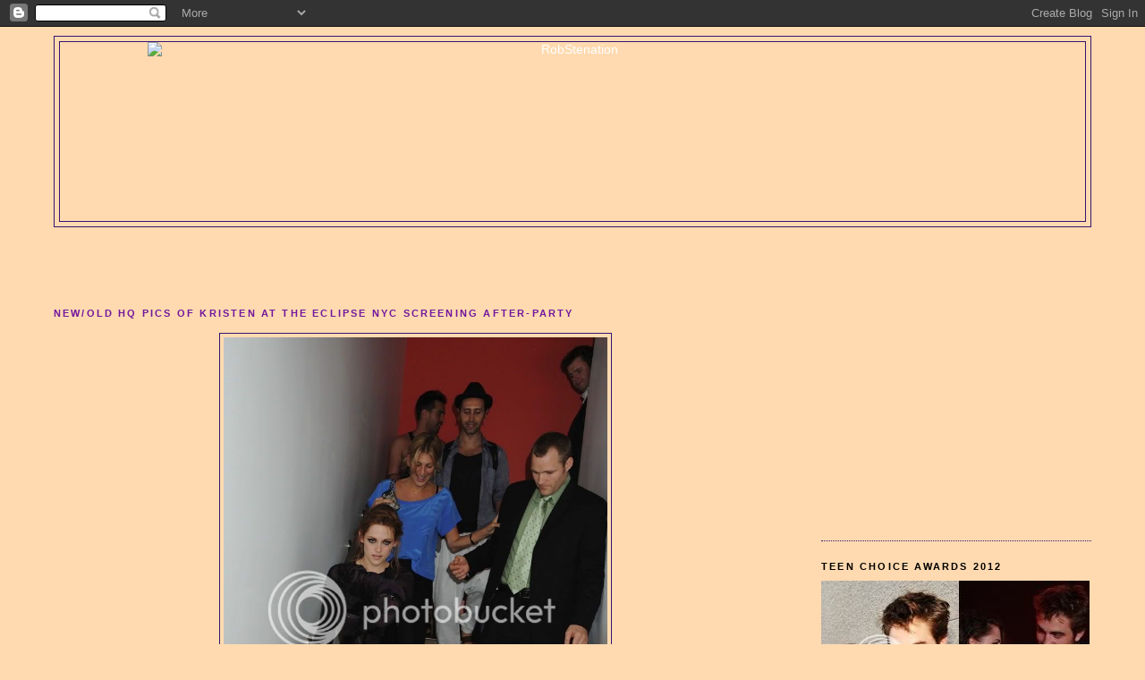

--- FILE ---
content_type: text/html; charset=UTF-8
request_url: https://robstenation.blogspot.com/2011/08/newold-hq-pics-of-kristen-at-eclipse.html
body_size: 16974
content:
<!DOCTYPE html>
<html dir='ltr' xmlns='http://www.w3.org/1999/xhtml' xmlns:b='http://www.google.com/2005/gml/b' xmlns:data='http://www.google.com/2005/gml/data' xmlns:expr='http://www.google.com/2005/gml/expr'>
<head>
<link href='https://www.blogger.com/static/v1/widgets/2944754296-widget_css_bundle.css' rel='stylesheet' type='text/css'/>
<meta content='text/html; charset=UTF-8' http-equiv='Content-Type'/>
<meta content='blogger' name='generator'/>
<link href='https://robstenation.blogspot.com/favicon.ico' rel='icon' type='image/x-icon'/>
<link href='http://robstenation.blogspot.com/2011/08/newold-hq-pics-of-kristen-at-eclipse.html' rel='canonical'/>
<link rel="alternate" type="application/atom+xml" title="RobStenation - Atom" href="https://robstenation.blogspot.com/feeds/posts/default" />
<link rel="alternate" type="application/rss+xml" title="RobStenation - RSS" href="https://robstenation.blogspot.com/feeds/posts/default?alt=rss" />
<link rel="service.post" type="application/atom+xml" title="RobStenation - Atom" href="https://www.blogger.com/feeds/4223871675385270238/posts/default" />

<link rel="alternate" type="application/atom+xml" title="RobStenation - Atom" href="https://robstenation.blogspot.com/feeds/386009380615789890/comments/default" />
<!--Can't find substitution for tag [blog.ieCssRetrofitLinks]-->
<link href='http://i892.photobucket.com/albums/ac124/robstenation/August%202011/eclipsenyc-1.jpg' rel='image_src'/>
<meta content='http://robstenation.blogspot.com/2011/08/newold-hq-pics-of-kristen-at-eclipse.html' property='og:url'/>
<meta content='New/Old HQ Pics of Kristen at the Eclipse NYC Screening After-Party' property='og:title'/>
<meta content='Team KStew.  Lots of shots from this angle but I think these are new.  via  kstewartfans     ' property='og:description'/>
<meta content='https://lh3.googleusercontent.com/blogger_img_proxy/AEn0k_ss56afQSsOuroZhgYb3wjXDOY45kv5WAet7igGP4LHHwqFV5e5go2wna88MgL0A_0jFGSbRgTeuxMR6R8pBmVcMUH3AKn36OR-ZOfhKTBUyCiRwZmMbd1XePSyltmvB__ixVd6gjNhVjigBGkbPO_H7NV62SDNxQ=w1200-h630-p-k-no-nu' property='og:image'/>
<title>RobStenation: New/Old HQ Pics of Kristen at the Eclipse NYC Screening After-Party</title>
<style id='page-skin-1' type='text/css'><!--
/*
-----------------------------------------------
Blogger Template Style
Name:     Minima Stretch
Date:     26 Feb 2004
----------------------------------------------- */
/* Variable definitions
====================
<Variable name="bgcolor" description="Page Background Color"
type="color" default="#fff">
<Variable name="textcolor" description="Text Color"
type="color" default="#333">
<Variable name="linkcolor" description="Link Color"
type="color" default="#58a">
<Variable name="pagetitlecolor" description="Blog Title Color"
type="color" default="#666">
<Variable name="descriptioncolor" description="Blog Description Color"
type="color" default="#999">
<Variable name="titlecolor" description="Post Title Color"
type="color" default="#c60">
<Variable name="bordercolor" description="Border Color"
type="color" default="#ccc">
<Variable name="sidebarcolor" description="Sidebar Title Color"
type="color" default="#999">
<Variable name="sidebartextcolor" description="Sidebar Text Color"
type="color" default="#666">
<Variable name="visitedlinkcolor" description="Visited Link Color"
type="color" default="#999">
<Variable name="bodyfont" description="Text Font"
type="font" default="normal normal 100% Georgia, Serif">
<Variable name="headerfont" description="Sidebar Title Font"
type="font"
default="normal normal 78% 'Trebuchet MS',Trebuchet,Arial,Verdana,Sans-serif">
<Variable name="pagetitlefont" description="Blog Title Font"
type="font"
default="normal normal 200% Georgia, Serif">
<Variable name="descriptionfont" description="Blog Description Font"
type="font"
default="normal normal 78% 'Trebuchet MS', Trebuchet, Arial, Verdana, Sans-serif">
<Variable name="postfooterfont" description="Post Footer Font"
type="font"
default="normal normal 78% 'Trebuchet MS', Trebuchet, Arial, Verdana, Sans-serif">
<Variable name="startSide" description="Start side in blog language"
type="automatic" default="left">
<Variable name="endSide" description="End side in blog language"
type="automatic" default="right">
*/
/* Use this with templates/template-twocol.html */
body {
background:#ffdab0;
margin:0;
color:#000000;
font:x-small Georgia Serif;
font-size/* */:/**/small;
font-size: /**/small;
text-align: center;
}
a:link {
color:#72179D;
text-decoration:none;
}
a:visited {
color:#003366;
text-decoration:none;
}
a:hover {
color:#341473;
text-decoration:underline;
}
a img {
border-width:0;
}
/* Header
-----------------------------------------------
*/
#header-wrapper {
margin:0 2% 10px;
border:1px solid #341473;
}
#header {
margin: 5px;
border: 1px solid #341473;
text-align: center;
color:#ffffff;
}
#header-inner {
background-position: center;
margin-left: auto;
margin-right: auto;
}
#header h1 {
margin:5px 5px 0;
padding:15px 20px .25em;
line-height:1.2em;
text-transform:uppercase;
letter-spacing:.2em;
font: normal bold 293% Trebuchet, Trebuchet MS, Arial, sans-serif;
}
#header a {
color:#ffffff;
text-decoration:none;
}
#header a:hover {
color:#ffffff;
}
#header .description {
margin:0 5px 5px;
padding:0 20px 15px;
text-transform:uppercase;
letter-spacing:.2em;
line-height: 1.4em;
font: normal normal 78% Arial, sans-serif;
color: #ffffff;
}
#header img {
margin-left: auto;
margin-right: auto;
}
/* Outer-Wrapper
----------------------------------------------- */
#outer-wrapper {
margin:0 2%;
padding:10px;
text-align:left;
font: normal normal 108% Arial, sans-serif;
}
#main-wrapper {
margin-left: 2%;
width: 67%;
float: left;
display: inline;       /* fix for doubling margin in IE */
word-wrap: break-word; /* fix for long text breaking sidebar float in IE */
overflow: hidden;      /* fix for long non-text content breaking IE sidebar float */
}
#sidebar-wrapper {
margin-right: 2%;
width: 25%;
float: right;
display: inline;       /* fix for doubling margin in IE */
word-wrap: break-word; /* fix for long text breaking sidebar float in IE */
overflow: hidden;      /* fix for long non-text content breaking IE sidebar float */
}
/* Headings
----------------------------------------------- */
h2 {
margin:1.5em 0 .75em;
font:normal bold 78% Arial, sans-serif;
line-height: 1.4em;
text-transform:uppercase;
letter-spacing:.2em;
color:#000000;
}
/* Posts
-----------------------------------------------
*/
h2.date-header {
margin:1.5em 0 .5em;
}
.post {
margin:.5em 0 1.5em;
border-bottom:1px dotted #341473;
padding-bottom:1.5em;
}
.post h3 {
margin:.25em 0 0;
padding:0 0 4px;
font-size:140%;
font-weight:normal;
line-height:1.4em;
color:#341473;
}
.post h3 a, .post h3 a:visited, .post h3 strong {
display:block;
text-decoration:none;
color:#341473;
font-weight:normal;
}
.post h3 strong, .post h3 a:hover {
color:#000000;
}
.post-body {
margin:0 0 .75em;
line-height:1.6em;
}
.post-body blockquote {
line-height:1.3em;
}
.post-footer {
margin: .75em 0;
color:#000000;
text-transform:uppercase;
letter-spacing:.1em;
font: normal normal 78% 'Trebuchet MS', Trebuchet, Arial, Verdana, Sans-serif;
line-height: 1.4em;
}
.comment-link {
margin-left:.6em;
}
.post img {
padding:4px;
border:1px solid #341473;
}
.post blockquote {
margin:1em 20px;
}
.post blockquote p {
margin:.75em 0;
}
/* Comments
----------------------------------------------- */
#comments h4 {
margin:1em 0;
font-weight: bold;
line-height: 1.4em;
text-transform:uppercase;
letter-spacing:.2em;
color: #000000;
}
#comments-block {
margin:1em 0 1.5em;
line-height:1.6em;
}
#comments-block .comment-author {
margin:.5em 0;
}
#comments-block .comment-body {
margin:.25em 0 0;
}
#comments-block .comment-footer {
margin:-.25em 0 2em;
line-height: 1.4em;
text-transform:uppercase;
letter-spacing:.1em;
}
#comments-block .comment-body p {
margin:0 0 .75em;
}
.deleted-comment {
font-style:italic;
color:gray;
}
.feed-links {
clear: both;
line-height: 2.5em;
}
#blog-pager-newer-link {
float: left;
}
#blog-pager-older-link {
float: right;
}
#blog-pager {
text-align: center;
}
/* Sidebar Content
----------------------------------------------- */
.sidebar {
color: #000000;
line-height: 1.5em;
}
.sidebar ul {
list-style:none;
margin:0 0 0;
padding:0 0 0;
}
.sidebar li {
margin:0;
padding-top:0;
padding-right:0;
padding-bottom:.25em;
padding-left:15px;
text-indent:-15px;
line-height:1.5em;
}
.sidebar .widget, .main .widget {
border-bottom:1px dotted #341473;
margin:0 0 1.5em;
padding:0 0 1.5em;
}
.main .Blog {
border-bottom-width: 0;
}
/* Profile
----------------------------------------------- */
.profile-img {
float: left;
margin-top: 0;
margin-right: 5px;
margin-bottom: 5px;
margin-left: 0;
padding: 4px;
border: 1px solid #341473;
}
.profile-data {
margin:0;
text-transform:uppercase;
letter-spacing:.1em;
font: normal normal 78% 'Trebuchet MS', Trebuchet, Arial, Verdana, Sans-serif;
color: #000000;
font-weight: bold;
line-height: 1.6em;
}
.profile-datablock {
margin:.5em 0 .5em;
}
.profile-textblock {
margin: 0.5em 0;
line-height: 1.6em;
}
.profile-link {
font: normal normal 78% 'Trebuchet MS', Trebuchet, Arial, Verdana, Sans-serif;
text-transform: uppercase;
letter-spacing: .1em;
}
/* Footer
----------------------------------------------- */
#footer {
width:660px;
clear:both;
margin:0 auto;
padding-top:15px;
line-height: 1.6em;
text-transform:uppercase;
letter-spacing:.1em;
text-align: center;
}

--></style>
<link href='https://www.blogger.com/dyn-css/authorization.css?targetBlogID=4223871675385270238&amp;zx=9190f05d-43a1-4dde-b138-5cf08cd1559f' media='none' onload='if(media!=&#39;all&#39;)media=&#39;all&#39;' rel='stylesheet'/><noscript><link href='https://www.blogger.com/dyn-css/authorization.css?targetBlogID=4223871675385270238&amp;zx=9190f05d-43a1-4dde-b138-5cf08cd1559f' rel='stylesheet'/></noscript>
<meta name='google-adsense-platform-account' content='ca-host-pub-1556223355139109'/>
<meta name='google-adsense-platform-domain' content='blogspot.com'/>

<!-- data-ad-client=ca-pub-0666806418871615 -->

</head>
<body>
<div class='navbar section' id='navbar'><div class='widget Navbar' data-version='1' id='Navbar1'><script type="text/javascript">
    function setAttributeOnload(object, attribute, val) {
      if(window.addEventListener) {
        window.addEventListener('load',
          function(){ object[attribute] = val; }, false);
      } else {
        window.attachEvent('onload', function(){ object[attribute] = val; });
      }
    }
  </script>
<div id="navbar-iframe-container"></div>
<script type="text/javascript" src="https://apis.google.com/js/platform.js"></script>
<script type="text/javascript">
      gapi.load("gapi.iframes:gapi.iframes.style.bubble", function() {
        if (gapi.iframes && gapi.iframes.getContext) {
          gapi.iframes.getContext().openChild({
              url: 'https://www.blogger.com/navbar/4223871675385270238?po\x3d386009380615789890\x26origin\x3dhttps://robstenation.blogspot.com',
              where: document.getElementById("navbar-iframe-container"),
              id: "navbar-iframe"
          });
        }
      });
    </script><script type="text/javascript">
(function() {
var script = document.createElement('script');
script.type = 'text/javascript';
script.src = '//pagead2.googlesyndication.com/pagead/js/google_top_exp.js';
var head = document.getElementsByTagName('head')[0];
if (head) {
head.appendChild(script);
}})();
</script>
</div></div>
<div id='outer-wrapper'><div id='wrap2'>
<!-- skip links for text browsers -->
<span id='skiplinks' style='display:none;'>
<a href='#main'>skip to main </a> |
      <a href='#sidebar'>skip to sidebar</a>
</span>
<div id='header-wrapper'>
<div class='header section' id='header'><div class='widget Header' data-version='1' id='Header1'>
<div id='header-inner'>
<a href='https://robstenation.blogspot.com/' style='display: block'>
<img alt="RobStenation" height="200px; " id="Header1_headerimg" src="https://lh3.googleusercontent.com/blogger_img_proxy/AEn0k_vwhnpZUISVAtbwuzMEBVX8joUfZQGqK5wGKBZC5AjxkWHyKjkbTRgoNOWXJFae2YrYmYt0R_EVdLWKnPf4iEh9-Mvl=s0-d" style="display: block" width="950px; ">
</a>
</div>
</div></div>
</div>
<div id='content-wrapper'>
<div id='crosscol-wrapper' style='text-align:center'>
<div class='crosscol section' id='crosscol'><div class='widget HTML' data-version='1' id='HTML2'>
<div class='widget-content'>
<script async src="//pagead2.googlesyndication.com/pagead/js/adsbygoogle.js"></script>
<!-- Thosebrits Banner -->
<ins class="adsbygoogle"
     style="display:inline-block;width:468px;height:60px"
     data-ad-client="ca-pub-3671615779649107"
     data-ad-slot="5343696307"></ins>
<script>
(adsbygoogle = window.adsbygoogle || []).push({});
</script>
</div>
<div class='clear'></div>
</div></div>
</div>
<div id='main-wrapper'>
<div class='main section' id='main'><div class='widget Blog' data-version='1' id='Blog1'>
<div class='blog-posts hfeed'>
<div class='post hentry uncustomized-post-template'>
<a name='386009380615789890'></a>
<h2 class='title'>
<a href='https://robstenation.blogspot.com/2011/08/newold-hq-pics-of-kristen-at-eclipse.html'>New/Old HQ Pics of Kristen at the Eclipse NYC Screening After-Party</a>
</h2>
<div class='post-header-line-1'></div>
<div class='post-body entry-content'>
<p><div style="text-align: center;"><a href="http://s892.photobucket.com/albums/ac124/robstenation/August%202011/?action=view&amp;current=eclipsenyc-1.jpg" target="_blank"><img alt="Photobucket" border="0" height="640" src="https://lh3.googleusercontent.com/blogger_img_proxy/AEn0k_ss56afQSsOuroZhgYb3wjXDOY45kv5WAet7igGP4LHHwqFV5e5go2wna88MgL0A_0jFGSbRgTeuxMR6R8pBmVcMUH3AKn36OR-ZOfhKTBUyCiRwZmMbd1XePSyltmvB__ixVd6gjNhVjigBGkbPO_H7NV62SDNxQ=s0-d" width="429"></a></div><div style="text-align: center;">Team KStew.<br />
Lots of shots from this angle but I think these are new.&nbsp;</div><div style="text-align: center;">via&nbsp;<a href="http://kstewartfans.livejournal.com/2733980.html#cutid1">kstewartfans</a></div><div style="text-align: center;"><br />
</div><div style="text-align: center;"><a href="http://www.imagebam.com/image/ed3414145814011" target="_blank"><img alt="imagebam.com" src="https://lh3.googleusercontent.com/blogger_img_proxy/AEn0k_sOMcYYrg8iD0gt2gNHJbo2H8aRE1bdOxAHLQTCqNMG8syiUIV4hZyTHN65ZO3BBCQVA0krBXgzXwFchmY34Nt61g3l2n3iJsf46iARTVyaSuPkOl8hRnWXoF5mrcM=s0-d"></a> <a href="http://www.imagebam.com/image/48e56d145814016" target="_blank"><img alt="imagebam.com" src="https://lh3.googleusercontent.com/blogger_img_proxy/AEn0k_sVBjK8ZWz1x-Tw_IKc-xRs7oxxPsXzwH66ieTqECv8qTP4fEeKvGOjm11Gv0uOVkJZQCV9Q076gtlfjlsYlLyDkS-QHw75tYGGoB0MW_8cIv75jZQwBVoyqhfO16s=s0-d"></a> </div><br />
</p>
<div style='clear: both;'></div>
</div>
<div class='meta'>
<div class='post-footer-line post-footer-line-1'>
<span class='post-author vcard'>
Posted by
<span class='fn'>RobStenation</span>
</span>
<span class='post-timestamp'>
at
<a class='timestamp-link' href='https://robstenation.blogspot.com/2011/08/newold-hq-pics-of-kristen-at-eclipse.html' rel='bookmark' title='permanent link'><abbr class='published' title='2011-08-19T21:21:00-04:00'>9:21&#8239;PM</abbr></a>
</span>
<span class='post-comment-link'>
</span>
<span class='post-backlinks post-comment-link'>
</span>
<span class='post-icons'>
<span class='item-action'>
<a href='https://www.blogger.com/email-post/4223871675385270238/386009380615789890' title='Email Post'>
<img alt="" class="icon-action" src="//www.blogger.com/img/icon18_email.gif">
</a>
</span>
<span class='item-control blog-admin pid-335697690'>
<a href='https://www.blogger.com/post-edit.g?blogID=4223871675385270238&postID=386009380615789890&from=pencil' title='Edit Post'>
<img alt="" class="icon-action" src="//www.blogger.com/img/icon18_edit_allbkg.gif">
</a>
</span>
</span>
</div>
<div class='post-footer-line post-footer-line-2'>
<span class='post-labels'>
Labels:
<a href='https://robstenation.blogspot.com/search/label/eclipse%20premiere' rel='tag'>eclipse premiere</a>
</span>
</div>
<div class='post-footer-line post-footer-line-3'></div>
</div>
</div>
<div class='comments' id='comments'>
<a name='comments'></a>
<div id='backlinks-container'>
<div id='Blog1_backlinks-container'>
</div>
</div>
</div>
<!--Can't find substitution for tag [adEnd]-->
</div>
<div class='blog-pager' id='blog-pager'>
<span id='blog-pager-newer-link'>
<a class='blog-pager-newer-link' href='https://robstenation.blogspot.com/2011/08/rob-and-kristen-in-forbes-worlds.html' id='Blog1_blog-pager-newer-link' title='Newer Post'>Newer Post</a>
</span>
<span id='blog-pager-older-link'>
<a class='blog-pager-older-link' href='https://robstenation.blogspot.com/2011/08/daniel-radcliffe-talks-about-robs-fame.html' id='Blog1_blog-pager-older-link' title='Older Post'>Older Post</a>
</span>
<a class='home-link' href='https://robstenation.blogspot.com/'>Home</a>
</div>
<div class='clear'></div>
<div class='post-feeds'>
</div>
</div></div>
</div>
<div id='sidebar-wrapper'>
<div class='sidebar section' id='sidebar'><div class='widget HTML' data-version='1' id='HTML6'>
<div class='widget-content'>
<script async src="//pagead2.googlesyndication.com/pagead/js/adsbygoogle.js"></script>
<!-- Social 300 x 250 -->
<ins class="adsbygoogle"
     style="display:inline-block;width:300px;height:250px"
     data-ad-client="ca-pub-3671615779649107"
     data-ad-slot="5093127907"></ins>
<script>
(adsbygoogle = window.adsbygoogle || []).push({});
</script>
</div>
<div class='clear'></div>
</div><div class='widget Image' data-version='1' id='Image5'>
<h2>Teen Choice Awards 2012</h2>
<div class='widget-content'>
<a href='http://robstenation.blogspot.com/search/label/Teen%20Choice%20Awards%202012'>
<img alt='Teen Choice Awards 2012' height='204' id='Image5_img' src='https://lh3.googleusercontent.com/blogger_img_proxy/AEn0k_tyr77_gSiR7F3XkfnCTk94YcUjS427aggm0qU1cpSpFuVom82lqNifg1ljlPvSH85JV84tg6HLrxSK3KYa0W1aLbGjEGOoL3-VEYDcVVFcwCgNwI2RtOs9TF8tmnFcK4bDfQI7zECOWpHyzt1mWTHLUQWAJA=s0-d' width='300'/>
</a>
<br/>
<span class='caption'>July 22, 2012</span>
</div>
<div class='clear'></div>
</div><div class='widget HTML' data-version='1' id='HTML7'>
<div class='widget-content'>
<script async="" src="//pagead2.googlesyndication.com/pagead/js/adsbygoogle.js"></script><br /><!-- Adsense 300x250 --><br /><ins class="adsbygoogle" data-ad-client="ca-pub-3671615779649107" data-ad-slot="5342973939" style="display: inline-block; height: 250px; width: 300px;"></ins><br /><script>
(adsbygoogle = window.adsbygoogle || []).push({});
</script><br />
</div>
<div class='clear'></div>
</div><div class='widget Image' data-version='1' id='Image26'>
<h2>Rob and Kristen at ComicCon 2012</h2>
<div class='widget-content'>
<a href='http://robstenation.blogspot.com/search/label/ComicCon%202012'>
<img alt='Rob and Kristen at ComicCon 2012' height='365' id='Image26_img' src='https://lh3.googleusercontent.com/blogger_img_proxy/AEn0k_vgrVbT_YcuzaX4X0Hma-pCUVJ17wIMd7GCCwryEcVwrGcv5vn9w5tEUclWKv62GVfzGKK3D7TlI3NjSPi7eXTlSgXLbYOtmRRZQn7ATstgsMfOsNqPymtJwmINwwXIngjjZRAgrHmYfUNEcvgLnyGSx4IX=s0-d' width='287'/>
</a>
<br/>
<span class='caption'>July 12, 2012</span>
</div>
<div class='clear'></div>
</div><div class='widget BlogSearch' data-version='1' id='BlogSearch1'>
<h2 class='title'>Robstenation Search Box</h2>
<div class='widget-content'>
<div id='BlogSearch1_form'>
<form action='https://robstenation.blogspot.com/search' class='gsc-search-box' target='_top'>
<table cellpadding='0' cellspacing='0' class='gsc-search-box'>
<tbody>
<tr>
<td class='gsc-input'>
<input autocomplete='off' class='gsc-input' name='q' size='10' title='search' type='text' value=''/>
</td>
<td class='gsc-search-button'>
<input class='gsc-search-button' title='search' type='submit' value='Search'/>
</td>
</tr>
</tbody>
</table>
</form>
</div>
</div>
<div class='clear'></div>
</div><div class='widget HTML' data-version='1' id='HTML5'>
<div class='widget-content'>
<!-- nuffnang -->
<script type="text/javascript">
        nuffnang_bid = "cb5e8c8e1f81bdec663c3d0395377913";
        document.write( "<div id='nuffnang_ss'></div>" );
        (function() {	
                var nn = document.createElement('script'); nn.type = 'text/javascript';    
                nn.src = 'http://synad2.nuffnang.com.ph/ss.js';    
                var s = document.getElementsByTagName('script')[0]; s.parentNode.insertBefore(nn, s.nextSibling);
        })();
</script>
<!-- nuffnang-->
</div>
<div class='clear'></div>
</div><div class='widget Image' data-version='1' id='Image19'>
<h2>Kristen at the 2012 MMAs</h2>
<div class='widget-content'>
<a href='http://robstenation.blogspot.com/search/label/MTV%20Movie%20Awards%202012'>
<img alt='Kristen at the 2012 MMAs' height='209' id='Image19_img' src='https://lh3.googleusercontent.com/blogger_img_proxy/AEn0k_s8-5ZppfX9PuYEiohh9igklSb5irKJ03hBP8cd10_kxP5u2yhEBY-q3lmACFP_EqWr4bRA0YKDDT32f0BYzLavZizrrZBZ8oyWtxQWf_emp4y7Jpb52MYXrZwoaFKNl0STKvII-Fztu45uPFccVRo=s0-d' width='314'/>
</a>
<br/>
<span class='caption'>June 3, 2012</span>
</div>
<div class='clear'></div>
</div><div class='widget Image' data-version='1' id='Image21'>
<h2>Cosmopolis Euro Promo Tour</h2>
<div class='widget-content'>
<a href='http://robstenation.blogspot.com/search/label/Cosmopolis%20Promo'>
<img alt='Cosmopolis Euro Promo Tour' height='295' id='Image21_img' src='https://lh3.googleusercontent.com/blogger_img_proxy/AEn0k_uCcfP9KUcnqt2n7RRoNZKlRemYA6FposkiAZ4k8ipA5bpBsaLJDiAgInWUHt9KuHw62TDv7sZuPvML_eZtvsrGZzZUWd4zOde6nwxqdwd258AjbU56PFPzUgPK7a0e_wdaZfl89vIlc_x_6erZ9w=s0-d' width='235'/>
</a>
<br/>
<span class='caption'>Cannes*Lisbon*Paris*Berlin*London*Toronto</span>
</div>
<div class='clear'></div>
</div><div class='widget Image' data-version='1' id='Image24'>
<h2>SWATH Promo</h2>
<div class='widget-content'>
<a href='http://robstenation.blogspot.com/search/label/SWATH%20Promo'>
<img alt='SWATH Promo' height='304' id='Image24_img' src='https://lh3.googleusercontent.com/blogger_img_proxy/AEn0k_umuikmavt5thzzSlJMdxvUwxG5veZIlgRByfuG8zWrXXMjf4DH_9o-R_Iu6nq92ASF8sFrEgktH0RwgWGa1f2_lBWmzQSXqrB7ux22JEuuvdLABalSWCclh-2C_nl_o-xClEMRSjQOiexM4Av16Q=s0-d' width='235'/>
</a>
<br/>
</div>
<div class='clear'></div>
</div><div class='widget Image' data-version='1' id='Image33'>
<h2>Rob and Kristen at Cannes</h2>
<div class='widget-content'>
<a href='http://robstenation.blogspot.com/search/label/Cannes%202012'>
<img alt='Rob and Kristen at Cannes' height='220' id='Image33_img' src='https://lh3.googleusercontent.com/blogger_img_proxy/AEn0k_ux194psX2Z9Grcv_ToV1b5A2LZziWF1N6IJJFAuKJlkLwxLCE2QOw0j-QiMuKruD1woHH_UMqsloYcuN9xyIof9i9VH5LM1mDFPzd5qkGaeZzWjQz2bbatFYLfVHcjv5kID2X0vcYjjegDew0=s0-d' width='350'/>
</a>
<br/>
<span class='caption'>Links to all things RK and Cannes</span>
</div>
<div class='clear'></div>
</div><div class='widget Image' data-version='1' id='Image20'>
<h2>Cosmopolis - Opens in the US August 17th</h2>
<div class='widget-content'>
<a href='http://robstenation.blogspot.com/search/label/Cosmopolis'>
<img alt='Cosmopolis - Opens in the US August 17th' height='314' id='Image20_img' src='https://lh3.googleusercontent.com/blogger_img_proxy/AEn0k_s0Hd4i79DQHkeqpTFRx0CzUKcijLkKYIc6qeZYBjZ5EIB9-n0zv25pyuJA3ZIqmCi-nwp4YxQDXZrXEcA8jH7crzwi9O_eU9-f831uVGKPebWhN9O0ei45ehXD1chwBZp07ADMxhYQKZvZ0LOyYrMezzM=s0-d' width='231'/>
</a>
<br/>
</div>
<div class='clear'></div>
</div><div class='widget Image' data-version='1' id='Image14'>
<h2>On the Road</h2>
<div class='widget-content'>
<a href='http://robstenation.blogspot.com/search/label/on%20the%20road'>
<img alt='On the Road' height='314' id='Image14_img' src='https://lh3.googleusercontent.com/blogger_img_proxy/AEn0k_uVT88Ic_XxOjlEykOSyqiD83m6auLmYh-Ix__YuBT7qpLpPEuNIVTxortYPzfU92fPt7qA1vDQasmnRCnF9UyfgQr8kfIotkMQcsjVT_Il00sEXre2PudpcCySqTQt-Pl5tJnKxoL5CI7FUnhRNIU=s0-d' width='230'/>
</a>
<br/>
<span class='caption'>Based on Jack Kerouac's Novel</span>
</div>
<div class='clear'></div>
</div><div class='widget Image' data-version='1' id='Image15'>
<h2>The Twilight Saga: Breaking Dawn Part 2</h2>
<div class='widget-content'>
<img alt='The Twilight Saga: Breaking Dawn Part 2' height='233' id='Image15_img' src='https://lh3.googleusercontent.com/blogger_img_proxy/AEn0k_ujJNdImTBuldq2l74fReWShjKZ0H8rn6AI5EE-J4G7pBRcVKMDHig9yoa0HWHfVvx_VBjsbjNYKR7c_Zl5fyKeCCddRlEfbvz0dB-8Ct5EOvT8Y4fzcc33apND-2YsHo_sb_ERbZPKEuxNq5srTBdemX0=s0-d' width='314'/>
<br/>
<span class='caption'>November 16, 2012</span>
</div>
<div class='clear'></div>
</div><div class='widget Image' data-version='1' id='Image27'>
<h2>Edward and Bella's Wedding Album</h2>
<div class='widget-content'>
<a href='http://robstenation.blogspot.com/2012/02/edward-and-bellas-wedding-album-happy.html'>
<img alt='Edward and Bella&#39;s Wedding Album' height='283' id='Image27_img' src='https://lh3.googleusercontent.com/blogger_img_proxy/AEn0k_uXqXEBj_TKE22aUtSB2U8KvwowJf4HEmjgGOH4NN_26g01u8U_2MSZ2YMLEykRDvyWgeh45X3413d9TeDQUnDYwABlHP8JGkiPLZbEBVC-UiHBYV7E5A8L9kZin182D1yPmo3F3M7Rn0rlT4QkHys0W__y7G3UJDOdjg=s0-d' width='235'/>
</a>
<br/>
<span class='caption'>BD Wedding PicSpam</span>
</div>
<div class='clear'></div>
</div><div class='widget Image' data-version='1' id='Image13'>
<h2>Rob and Kristen - Look Back 2011</h2>
<div class='widget-content'>
<a href='http://robstenation.blogspot.com/2011/12/rob-and-kristen-look-back-2011-part-1.html'>
<img alt='Rob and Kristen - Look Back 2011' height='220' id='Image13_img' src='https://lh3.googleusercontent.com/blogger_img_proxy/AEn0k_vwpziEavUsy8sgWcNgbP7lwQ65nOEXRFIfp7LArIHqSlN7ja7k6VxJR2X4NkIq9pXA5OoJpCeGI3uTB6hQCjBx_U9mHwrdlABh93VN8q8pwr8bO_0rpZpi_dO7ja4LnRCW3g12H5xfvY_TU-8wzwnRuyD3niuGs6I=s0-d' width='358'/>
</a>
<br/>
</div>
<div class='clear'></div>
</div><div class='widget Image' data-version='1' id='Image17'>
<div class='widget-content'>
<a href='http://robstenation.blogspot.com/search/label/Entertainment%20weekly'>
<img alt='' height='548' id='Image17_img' src='https://lh3.googleusercontent.com/blogger_img_proxy/AEn0k_t-Vu1EDCxXmvRXacMVaNcfcDdZ_0V2U0KaiTODJ66IFBE9jRTbl_8KXJ-IYBz0qe6Cq9-vDWJ_G2J_M2DEI9e43_4druIcvY3CzIUjHq2ZxEH68GRWg1K5z9NJBMrvbRWRZR6YtTnEynkC_8w=s0-d' width='340'/>
</a>
<br/>
</div>
<div class='clear'></div>
</div><div class='widget Image' data-version='1' id='Image3'>
<div class='widget-content'>
<img alt='' height='507' id='Image3_img' src='https://lh3.googleusercontent.com/blogger_img_proxy/AEn0k_smZn2H9kL61pPcyKEAhKtqma1x5Kw_hJ6iyW5SJPFDtsE8G3X_ZJrkyVAwAUXHmlhAknUplAbsEV-nEuZhdaHBgTII2-3pxHr0EkDrqM-7J-ZeDozzofIm29oyNoaPUNyU5AUODt1UbYZyscQY1g=s0-d' width='323'/>
<br/>
<span class='caption'>Thanks Rebecca</span>
</div>
<div class='clear'></div>
</div><div class='widget Image' data-version='1' id='Image11'>
<h2>Special Links</h2>
<div class='widget-content'>
<a href='http://robstenation.blogspot.com/2009/08/updates.html'>
<img alt='Special Links' height='341' id='Image11_img' src='https://blogger.googleusercontent.com/img/b/R29vZ2xl/AVvXsEhZiBlYAHZ_xoz7TzQqH7QfhRfVkOslyUrXiNk09prBtPdwCtOG72bQdFqKe1gvmuLxR4nmLGIkvEFQa8l6GlFjLUHWfVe7hABZJRqoLvJATxwyZ3fc3OqmVpqraqeLcnfFMSbkPmaWI0E/s1600/mqu-2+crpsml.jpg' width='287'/>
</a>
<br/>
</div>
<div class='clear'></div>
</div><div class='widget Image' data-version='1' id='Image1'>
<h2>Special Message- Thank You</h2>
<div class='widget-content'>
<a href='http://robstenation.blogspot.com/2011/04/special-message-sticky-post.html'>
<img alt='Special Message- Thank You' height='234' id='Image1_img' src='https://lh3.googleusercontent.com/blogger_img_proxy/AEn0k_uqEjwy_daza9wx4szkarz7Gc4DNhH5iZD6TaO84Pa8PKeX2l6E1xDc18SxmTK3k67yywKGwHAGd8P8LeUO6nKEDnddQLbRJfe-2KQHU-JmYtv3H6xv4EPDEcXAuLcUn51wO0USIwHuJjs=s0-d' width='179'/>
</a>
<br/>
<span class='caption'>What happened to the Blog's Photos</span>
</div>
<div class='clear'></div>
</div><div class='widget HTML' data-version='1' id='HTML1'>
<h2 class='title'>Subscribe</h2>
<div class='widget-content'>
<a href="http://feeds.feedburner.com/blogspot/tmlbn" title="Subscribe to my feed" rel="alternate" type="application/rss+xml"><img src="https://lh3.googleusercontent.com/blogger_img_proxy/AEn0k_vv_bZ7tfeZPWWZ0hNTyOtcDea2YS2R4g-6845CaqYPUJmkFxjp9Gfalls0_ANggxFD-hTgKZ_oCtmVO4wr5gqTL3DI1qs8dYUTbFZnSojGagWQZ4Eyz2C_D_MITA=s0-d" alt="" style="border:0"></a><a href="http://feeds.feedburner.com/blogspot/tmlbn" title="Subscribe to my feed" rel="alternate" type="application/rss+xml">Subscribe in a reader</a>
</div>
<div class='clear'></div>
</div><div class='widget Text' data-version='1' id='Text1'>
<h2 class='title'>.</h2>
<div class='widget-content'>
<blockquote><p>This blog is in no way affiliated with Rob, Kristen, Stephenie Meyer, or their management. All photos and media are copyrighted to their respective owners, no copyright infringement is intended.</p><p><br/></p><p><br/></p><p><br/></p></blockquote>
</div>
<div class='clear'></div>
</div><div class='widget HTML' data-version='1' id='HTML8'>
<h2 class='title'>VisitorMap.org</h2>
<div class='widget-content'>
<img border="0" style="visibility:hidden;width:0px;height:0px;" width="0" src="https://lh3.googleusercontent.com/blogger_img_proxy/[base64]s0-d" height="0"><a href="http://www.visitormap.org/" target="_top"><img border="0" alt="Free Visitor Maps at VisitorMap.org" src="https://lh3.googleusercontent.com/blogger_img_proxy/AEn0k_uwLHjNvYqZpV04zifhCLb5G6VE8vWNedjoZmL0z5U-0L-v7xBU3g6JNg7eSIJeGM8WnA4WTIS7CixWGYSv5sTOuT95YUWRNTenUpqOmnwzDiMH3N2gdmdfpEvkwUnvLnU8A0-SfzBYybTFGUwF4A=s0-d"></a><br/><a href="http://www.visitormap.org/"></a>
</div>
<div class='clear'></div>
</div><div class='widget Followers' data-version='1' id='Followers1'>
<h2 class='title'>TwiPals</h2>
<div class='widget-content'>
<div id='Followers1-wrapper'>
<div style='margin-right:2px;'>
<div><script type="text/javascript" src="https://apis.google.com/js/platform.js"></script>
<div id="followers-iframe-container"></div>
<script type="text/javascript">
    window.followersIframe = null;
    function followersIframeOpen(url) {
      gapi.load("gapi.iframes", function() {
        if (gapi.iframes && gapi.iframes.getContext) {
          window.followersIframe = gapi.iframes.getContext().openChild({
            url: url,
            where: document.getElementById("followers-iframe-container"),
            messageHandlersFilter: gapi.iframes.CROSS_ORIGIN_IFRAMES_FILTER,
            messageHandlers: {
              '_ready': function(obj) {
                window.followersIframe.getIframeEl().height = obj.height;
              },
              'reset': function() {
                window.followersIframe.close();
                followersIframeOpen("https://www.blogger.com/followers/frame/4223871675385270238?colors\x3dCgt0cmFuc3BhcmVudBILdHJhbnNwYXJlbnQaByMwMDAwMDAiByM3MjE3OUQqByNmZmRhYjAyByMzNDE0NzM6ByMwMDAwMDBCByM3MjE3OURKByNmZmZmZmZSByM3MjE3OURaC3RyYW5zcGFyZW50\x26pageSize\x3d21\x26hl\x3den\x26origin\x3dhttps://robstenation.blogspot.com");
              },
              'open': function(url) {
                window.followersIframe.close();
                followersIframeOpen(url);
              }
            }
          });
        }
      });
    }
    followersIframeOpen("https://www.blogger.com/followers/frame/4223871675385270238?colors\x3dCgt0cmFuc3BhcmVudBILdHJhbnNwYXJlbnQaByMwMDAwMDAiByM3MjE3OUQqByNmZmRhYjAyByMzNDE0NzM6ByMwMDAwMDBCByM3MjE3OURKByNmZmZmZmZSByM3MjE3OURaC3RyYW5zcGFyZW50\x26pageSize\x3d21\x26hl\x3den\x26origin\x3dhttps://robstenation.blogspot.com");
  </script></div>
</div>
</div>
<div class='clear'></div>
</div>
</div><div class='widget BlogArchive' data-version='1' id='BlogArchive1'>
<h2>The Archives</h2>
<div class='widget-content'>
<div id='ArchiveList'>
<div id='BlogArchive1_ArchiveList'>
<ul class='hierarchy'>
<li class='archivedate collapsed'>
<a class='toggle' href='//robstenation.blogspot.com/2011/08/newold-hq-pics-of-kristen-at-eclipse.html?widgetType=BlogArchive&widgetId=BlogArchive1&action=toggle&dir=open&toggle=YEARLY-1325394000000&toggleopen=MONTHLY-1312171200000'>
<span class='zippy'>

              &#9658;
            
</span>
</a>
<a class='post-count-link' href='https://robstenation.blogspot.com/2012/'>
2012
</a>
<span class='post-count' dir='ltr'>(1546)</span>
<ul class='hierarchy'>
<li class='archivedate collapsed'>
<a class='toggle' href='//robstenation.blogspot.com/2011/08/newold-hq-pics-of-kristen-at-eclipse.html?widgetType=BlogArchive&widgetId=BlogArchive1&action=toggle&dir=open&toggle=MONTHLY-1351742400000&toggleopen=MONTHLY-1312171200000'>
<span class='zippy'>

              &#9658;
            
</span>
</a>
<a class='post-count-link' href='https://robstenation.blogspot.com/2012/11/'>
November
</a>
<span class='post-count' dir='ltr'>(1)</span>
</li>
</ul>
<ul class='hierarchy'>
<li class='archivedate collapsed'>
<a class='toggle' href='//robstenation.blogspot.com/2011/08/newold-hq-pics-of-kristen-at-eclipse.html?widgetType=BlogArchive&widgetId=BlogArchive1&action=toggle&dir=open&toggle=MONTHLY-1343793600000&toggleopen=MONTHLY-1312171200000'>
<span class='zippy'>

              &#9658;
            
</span>
</a>
<a class='post-count-link' href='https://robstenation.blogspot.com/2012/08/'>
August
</a>
<span class='post-count' dir='ltr'>(1)</span>
</li>
</ul>
<ul class='hierarchy'>
<li class='archivedate collapsed'>
<a class='toggle' href='//robstenation.blogspot.com/2011/08/newold-hq-pics-of-kristen-at-eclipse.html?widgetType=BlogArchive&widgetId=BlogArchive1&action=toggle&dir=open&toggle=MONTHLY-1341115200000&toggleopen=MONTHLY-1312171200000'>
<span class='zippy'>

              &#9658;
            
</span>
</a>
<a class='post-count-link' href='https://robstenation.blogspot.com/2012/07/'>
July
</a>
<span class='post-count' dir='ltr'>(130)</span>
</li>
</ul>
<ul class='hierarchy'>
<li class='archivedate collapsed'>
<a class='toggle' href='//robstenation.blogspot.com/2011/08/newold-hq-pics-of-kristen-at-eclipse.html?widgetType=BlogArchive&widgetId=BlogArchive1&action=toggle&dir=open&toggle=MONTHLY-1338523200000&toggleopen=MONTHLY-1312171200000'>
<span class='zippy'>

              &#9658;
            
</span>
</a>
<a class='post-count-link' href='https://robstenation.blogspot.com/2012/06/'>
June
</a>
<span class='post-count' dir='ltr'>(334)</span>
</li>
</ul>
<ul class='hierarchy'>
<li class='archivedate collapsed'>
<a class='toggle' href='//robstenation.blogspot.com/2011/08/newold-hq-pics-of-kristen-at-eclipse.html?widgetType=BlogArchive&widgetId=BlogArchive1&action=toggle&dir=open&toggle=MONTHLY-1335844800000&toggleopen=MONTHLY-1312171200000'>
<span class='zippy'>

              &#9658;
            
</span>
</a>
<a class='post-count-link' href='https://robstenation.blogspot.com/2012/05/'>
May
</a>
<span class='post-count' dir='ltr'>(445)</span>
</li>
</ul>
<ul class='hierarchy'>
<li class='archivedate collapsed'>
<a class='toggle' href='//robstenation.blogspot.com/2011/08/newold-hq-pics-of-kristen-at-eclipse.html?widgetType=BlogArchive&widgetId=BlogArchive1&action=toggle&dir=open&toggle=MONTHLY-1333252800000&toggleopen=MONTHLY-1312171200000'>
<span class='zippy'>

              &#9658;
            
</span>
</a>
<a class='post-count-link' href='https://robstenation.blogspot.com/2012/04/'>
April
</a>
<span class='post-count' dir='ltr'>(157)</span>
</li>
</ul>
<ul class='hierarchy'>
<li class='archivedate collapsed'>
<a class='toggle' href='//robstenation.blogspot.com/2011/08/newold-hq-pics-of-kristen-at-eclipse.html?widgetType=BlogArchive&widgetId=BlogArchive1&action=toggle&dir=open&toggle=MONTHLY-1330578000000&toggleopen=MONTHLY-1312171200000'>
<span class='zippy'>

              &#9658;
            
</span>
</a>
<a class='post-count-link' href='https://robstenation.blogspot.com/2012/03/'>
March
</a>
<span class='post-count' dir='ltr'>(173)</span>
</li>
</ul>
<ul class='hierarchy'>
<li class='archivedate collapsed'>
<a class='toggle' href='//robstenation.blogspot.com/2011/08/newold-hq-pics-of-kristen-at-eclipse.html?widgetType=BlogArchive&widgetId=BlogArchive1&action=toggle&dir=open&toggle=MONTHLY-1328072400000&toggleopen=MONTHLY-1312171200000'>
<span class='zippy'>

              &#9658;
            
</span>
</a>
<a class='post-count-link' href='https://robstenation.blogspot.com/2012/02/'>
February
</a>
<span class='post-count' dir='ltr'>(142)</span>
</li>
</ul>
<ul class='hierarchy'>
<li class='archivedate collapsed'>
<a class='toggle' href='//robstenation.blogspot.com/2011/08/newold-hq-pics-of-kristen-at-eclipse.html?widgetType=BlogArchive&widgetId=BlogArchive1&action=toggle&dir=open&toggle=MONTHLY-1325394000000&toggleopen=MONTHLY-1312171200000'>
<span class='zippy'>

              &#9658;
            
</span>
</a>
<a class='post-count-link' href='https://robstenation.blogspot.com/2012/01/'>
January
</a>
<span class='post-count' dir='ltr'>(163)</span>
</li>
</ul>
</li>
</ul>
<ul class='hierarchy'>
<li class='archivedate expanded'>
<a class='toggle' href='//robstenation.blogspot.com/2011/08/newold-hq-pics-of-kristen-at-eclipse.html?widgetType=BlogArchive&widgetId=BlogArchive1&action=toggle&dir=close&toggle=YEARLY-1293858000000&toggleopen=MONTHLY-1312171200000'>
<span class='zippy toggle-open'>&#9660; </span>
</a>
<a class='post-count-link' href='https://robstenation.blogspot.com/2011/'>
2011
</a>
<span class='post-count' dir='ltr'>(2825)</span>
<ul class='hierarchy'>
<li class='archivedate collapsed'>
<a class='toggle' href='//robstenation.blogspot.com/2011/08/newold-hq-pics-of-kristen-at-eclipse.html?widgetType=BlogArchive&widgetId=BlogArchive1&action=toggle&dir=open&toggle=MONTHLY-1322715600000&toggleopen=MONTHLY-1312171200000'>
<span class='zippy'>

              &#9658;
            
</span>
</a>
<a class='post-count-link' href='https://robstenation.blogspot.com/2011/12/'>
December
</a>
<span class='post-count' dir='ltr'>(131)</span>
</li>
</ul>
<ul class='hierarchy'>
<li class='archivedate collapsed'>
<a class='toggle' href='//robstenation.blogspot.com/2011/08/newold-hq-pics-of-kristen-at-eclipse.html?widgetType=BlogArchive&widgetId=BlogArchive1&action=toggle&dir=open&toggle=MONTHLY-1320120000000&toggleopen=MONTHLY-1312171200000'>
<span class='zippy'>

              &#9658;
            
</span>
</a>
<a class='post-count-link' href='https://robstenation.blogspot.com/2011/11/'>
November
</a>
<span class='post-count' dir='ltr'>(472)</span>
</li>
</ul>
<ul class='hierarchy'>
<li class='archivedate collapsed'>
<a class='toggle' href='//robstenation.blogspot.com/2011/08/newold-hq-pics-of-kristen-at-eclipse.html?widgetType=BlogArchive&widgetId=BlogArchive1&action=toggle&dir=open&toggle=MONTHLY-1317441600000&toggleopen=MONTHLY-1312171200000'>
<span class='zippy'>

              &#9658;
            
</span>
</a>
<a class='post-count-link' href='https://robstenation.blogspot.com/2011/10/'>
October
</a>
<span class='post-count' dir='ltr'>(218)</span>
</li>
</ul>
<ul class='hierarchy'>
<li class='archivedate collapsed'>
<a class='toggle' href='//robstenation.blogspot.com/2011/08/newold-hq-pics-of-kristen-at-eclipse.html?widgetType=BlogArchive&widgetId=BlogArchive1&action=toggle&dir=open&toggle=MONTHLY-1314849600000&toggleopen=MONTHLY-1312171200000'>
<span class='zippy'>

              &#9658;
            
</span>
</a>
<a class='post-count-link' href='https://robstenation.blogspot.com/2011/09/'>
September
</a>
<span class='post-count' dir='ltr'>(160)</span>
</li>
</ul>
<ul class='hierarchy'>
<li class='archivedate expanded'>
<a class='toggle' href='//robstenation.blogspot.com/2011/08/newold-hq-pics-of-kristen-at-eclipse.html?widgetType=BlogArchive&widgetId=BlogArchive1&action=toggle&dir=close&toggle=MONTHLY-1312171200000&toggleopen=MONTHLY-1312171200000'>
<span class='zippy toggle-open'>&#9660; </span>
</a>
<a class='post-count-link' href='https://robstenation.blogspot.com/2011/08/'>
August
</a>
<span class='post-count' dir='ltr'>(151)</span>
<ul class='posts'>
<li><a href='https://robstenation.blogspot.com/2011/08/new-water-for-elephants-still-beautiful.html'>New &#39;Water for Elephants&#39; Stills. Beautiful Jacob</a></li>
<li><a href='https://robstenation.blogspot.com/2011/08/sweet-rob-story-if-true.html'>A Sweet Rob Story - If true.</a></li>
<li><a href='https://robstenation.blogspot.com/2011/08/possible-ninja-sighting-kristen-at_31.html'>Possible Ninja Sighting: Kristen at the Playstatio...</a></li>
<li><a href='https://robstenation.blogspot.com/2011/08/water-for-elephants-dvdbluray-us.html'>Water for Elephants DVD/BluRay - US Release Date. ...</a></li>
<li><a href='https://robstenation.blogspot.com/2011/08/marisa-quintanilla-huilen-in-breaking.html'>Marisa Quintanilla (Huilen in Breaking Dawn) talks...</a></li>
<li><a href='https://robstenation.blogspot.com/2011/08/old-water-for-elephants-still-now-in-hq.html'>Old &#39;Water for Elephants&#39; Still- Now in HQ</a></li>
<li><a href='https://robstenation.blogspot.com/2011/08/michael-welch-tweets-about-kristens-w.html'>Michael Welch Tweets about Kristen&#39;s W Mag. Paris ...</a></li>
<li><a href='https://robstenation.blogspot.com/2011/08/robsten-fanvid-i-love-you-more.html'>RobSten FanVid: I Love You More</a></li>
<li><a href='https://robstenation.blogspot.com/2011/08/water-for-elephants-uk-dvd-tv-spot.html'>&#39;Water for Elephants&#39; DVD/BluRay - UK TV Spot</a></li>
<li><a href='https://robstenation.blogspot.com/2011/08/possible-ninja-sighting-rob-spotted-at.html'>Possible Ninja Sighting: Rob Spotted at Soho House...</a></li>
<li><a href='https://robstenation.blogspot.com/2011/08/christina-ricci-talks-about-rob-hes-so.html'>Christina Ricci talks about Rob &quot;He&#39;s so professio...</a></li>
<li><a href='https://robstenation.blogspot.com/2011/08/robsten-fanvid-proudprotective-rk-part.html'>RobSten FanVid: Proud/Protective R/K Part 2. She i...</a></li>
<li><a href='https://robstenation.blogspot.com/2011/08/new-breaking-dawn-still-bella-renee-and.html'>New Breaking Dawn Still - Bella, Renee and Charlie</a></li>
<li><a href='https://robstenation.blogspot.com/2011/08/taylor-talks-about-kristen-as-snow.html'>Taylor talks about Kristen as Snow White</a></li>
<li><a href='https://robstenation.blogspot.com/2011/08/newold-vid-of-rob-and-kristen-in-lapa.html'>New/Old Vid of Rob and Kristen in Lapa - Filming B...</a></li>
<li><a href='https://robstenation.blogspot.com/2011/08/possible-ninja-sighting-kristen-at.html'>Possible Ninja Sighting: Kristen at DieselUK Party?</a></li>
<li><a href='https://robstenation.blogspot.com/2011/08/unbound-captives-to-film-spring-2012.html'>Unbound Captives to film Spring 2012?</a></li>
<li><a href='https://robstenation.blogspot.com/2011/08/newold-pics-of-rob-signing-for-fans.html'>New/Old Pics of Rob Signing for Fans- Outside Kimm...</a></li>
<li><a href='https://robstenation.blogspot.com/2011/08/robsten-fanvids-funny-moments-with-rob.html'>RobSten FanVids: Chasing Pavements - Feat. Rob. Fu...</a></li>
<li><a href='https://robstenation.blogspot.com/2011/08/myanna-buring-talks-about-kristen-rob.html'>MyAnna Buring talks about Kristen, Rob, and the Br...</a></li>
<li><a href='https://robstenation.blogspot.com/2011/08/taylor-at-vma-pre-show-i-was-definitely.html'>Taylor at the MTV VMA Pre-Show &quot;I was definitely k...</a></li>
<li><a href='https://robstenation.blogspot.com/2011/08/water-for-elephants-stills.html'>Water for Elephants Stills</a></li>
<li><a href='https://robstenation.blogspot.com/2011/08/robs-wfe-shirt-being-auctioned-for.html'>Rob&#39;s WFE Shirt Being Auctioned For Charity</a></li>
<li><a href='https://robstenation.blogspot.com/2011/08/more-new-outtakes-of-rob-brown-leather.html'>More New Outtakes of Rob. The Brown Leather Jacket</a></li>
<li><a href='https://robstenation.blogspot.com/2011/08/newold-fanpics-of-rob.html'>New/Old FanPics of Rob</a></li>
<li><a href='https://robstenation.blogspot.com/2011/08/robsten-fanvid-make-you-feel-my-love.html'>RobSten FanVid: Make You Feel My Love</a></li>
<li><a href='https://robstenation.blogspot.com/2011/08/water-for-elephants-uk-dvd-and-blu-ray.html'>Water for Elephants UK DVD and Blu-Ray Review</a></li>
<li><a href='https://robstenation.blogspot.com/2011/08/on-road-wont-be-ready-for-any-fall.html'>On The Road &quot;Won&#39;t be Ready for Any Fall Festivals.&quot;</a></li>
<li><a href='https://robstenation.blogspot.com/2011/08/rob-mentions-in-water-for-elephants-dvd.html'>Rob Mentions in the &#39;Water for Elephants&#39; DVD Comm...</a></li>
<li><a href='https://robstenation.blogspot.com/2011/08/swath-update-tweets-set-pics-and-fan.html'>SWATH Update: Tweets, Set Pics and Fan Accounts</a></li>
<li><a href='https://robstenation.blogspot.com/2011/08/newold-nylon-outtake-of-kristen.html'>New/Old Nylon Outtake of Kristen</a></li>
<li><a href='https://robstenation.blogspot.com/2011/08/christina-ricci-talks-about-rob-and-bel.html'>Christina Ricci talks about Rob and Bel Ami</a></li>
<li><a href='https://robstenation.blogspot.com/2011/08/marcus-foster-talks-about-rob-singing.html'>Marcus Foster talks about Rob singing His Song &#39;I ...</a></li>
<li><a href='https://robstenation.blogspot.com/2011/08/breaking-dawn-included-in-chicago.html'>Rob and Kristen talk about Breaking Dawn. Minister...</a></li>
<li><a href='https://robstenation.blogspot.com/2011/08/rob-stopped-by-normans-rare-guitars.html'>Rob Stopped by Norman&#39;s Rare Guitars Yesterday</a></li>
<li><a href='https://robstenation.blogspot.com/2011/08/makeup-artist-elias-hove-tweets-about.html'>Makeup Artist, Elias Hove Tweets about Kristen</a></li>
<li><a href='https://robstenation.blogspot.com/2011/08/new-bel-ami-stills.html'>New &#39;Bel Ami&#39; Stills</a></li>
<li><a href='https://robstenation.blogspot.com/2011/08/andrea-gabriel-breaking-dawns-kebi.html'>Andrea Gabriel, Breaking Dawn&#39;s Kebi, talks about ...</a></li>
<li><a href='https://robstenation.blogspot.com/2011/08/newold-hq-pics-of-rob-at-cannes-may.html'>New/Old HQ Pics of Rob at Cannes -May 2009</a></li>
<li><a href='https://robstenation.blogspot.com/2011/08/another-photoshoot-for-kristen.html'>Another Photoshoot for Kristen?</a></li>
<li><a href='https://robstenation.blogspot.com/2011/08/water-for-elephants-dvd-extra-robert.html'>Water for Elephants DVD Extra -Robert Pattinson Sp...</a></li>
<li><a href='https://robstenation.blogspot.com/2011/08/newold-pics-of-kristen-at-2011-mmas.html'>New/Old Pics of Kristen at the 2011 MMAs</a></li>
<li><a href='https://robstenation.blogspot.com/2011/08/hd-screencaps-from-water-for-elephants.html'>HD Screencaps From the &#39;Water for Elephants&#39; BluRa...</a></li>
<li><a href='https://robstenation.blogspot.com/2011/08/more-about-rob-playing-renesmees.html'>More On Rob Playing &#39;Renesmee&#39;s Lullaby&#39; on the Pi...</a></li>
<li><a href='https://robstenation.blogspot.com/2011/08/missing-robawski-here-are-2-water-for.html'>2 &#39;Water for Elephants&#39; Clips. Plus DVD Update and...</a></li>
<li><a href='https://robstenation.blogspot.com/2011/08/taylor-lautner-mentions-kristen-dirt.html'>Taylor Lautner Mentions Kristen and Rob - Abductio...</a></li>
<li><a href='https://robstenation.blogspot.com/2011/08/new-w-mag-outtake.html'>New Kristen W Mag Outtake</a></li>
<li><a href='https://robstenation.blogspot.com/2011/08/breaking-dawn-part-1-world-premiere-set.html'>Breaking Dawn Part 1 World Premiere - Set for Nove...</a></li>
<li><a href='https://robstenation.blogspot.com/2011/08/newold-fanpics-of-rob-at-wfe-nyc.html'>New/Old FanPics of Rob at the WFE NYC Premiere</a></li>
<li><a href='https://robstenation.blogspot.com/2011/08/rob-and-taylor-mentioned-on-entourage.html'>Rob and Taylor Mentioned on Entourage</a></li>
<li><a href='https://robstenation.blogspot.com/2011/08/robsten-fanvid-fear-of-heights.html'>RobSten FanVid: Fear of Heights. Proud/Protective R/K</a></li>
<li><a href='https://robstenation.blogspot.com/2011/08/edward-and-bella-breaking-dawn-promo_22.html'>Edward and Bella &#39;Breaking Dawn&#39; Promo Poster</a></li>
<li><a href='https://robstenation.blogspot.com/2011/08/actress-imogen-poots-thinks-kristen-and.html'>Actress Imogen Poots thinks Kristen and Rob are aw...</a></li>
<li><a href='https://robstenation.blogspot.com/2011/08/robsten-fanvid-you-were-one.html'>RobSten FanVid: You Were The One</a></li>
<li><a href='https://robstenation.blogspot.com/2011/08/pics-of-jules-and-cameron-stewart-at-k.html'>Pics of Jules and Cameron Stewart at the K-11 Wrap...</a></li>
<li><a href='https://robstenation.blogspot.com/2011/08/robsten-fanvids-by-libenet-happy.html'>RobSten FanVids by Libenet. Happy Birthday Sweetie!</a></li>
<li><a href='https://robstenation.blogspot.com/2011/08/newold-vid-of-rob-at-wfe-barcelona.html'>New/Old Vid of Rob at the WFE Barcelona Premiere a...</a></li>
<li><a href='https://robstenation.blogspot.com/2011/08/possible-ninja-sighting-rob-partied.html'>Possible Ninja Sighting. Rob Partied with Andrew G...</a></li>
<li><a href='https://robstenation.blogspot.com/2011/08/fashion-guru-marcus-numair-tweets-about.html'>Fashion Stylist Marcus Numair tweets about Kristen</a></li>
<li><a href='https://robstenation.blogspot.com/2011/08/more-fanpics-from-comiccon-bd-and-swath.html'>More FanPics from ComicCon- BD and SWATH Panels</a></li>
<li><a href='https://robstenation.blogspot.com/2011/08/newold-pic-of-rob-and-andrew-at-mma.html'>New/Old Pic of Rob and Andrew at the MMA After-Par...</a></li>
<li><a href='https://robstenation.blogspot.com/2011/08/more-newold-rob-outtakes.html'>More New/Old Rob Outtakes</a></li>
<li><a href='https://robstenation.blogspot.com/2011/08/k-11-wraps-filming-cast-and-crew-talk.html'>K-11 Wraps filming. Cast and Crew talk about MamaStew</a></li>
<li><a href='https://robstenation.blogspot.com/2011/08/robsten-fanvids-all-on-you-rk-2008.html'>RobSten FanVids: All On You. R/K 2008 -Present</a></li>
<li><a href='https://robstenation.blogspot.com/2011/08/rob-and-kristen-in-forbes-worlds.html'>Rob and Kristen in Forbes&#39; &#39;World&#39;s Highest-Paid C...</a></li>
<li><a href='https://robstenation.blogspot.com/2011/08/newold-hq-pics-of-kristen-at-eclipse.html'>New/Old HQ Pics of Kristen at the Eclipse NYC Scre...</a></li>
<li><a href='https://robstenation.blogspot.com/2011/08/daniel-radcliffe-talks-about-robs-fame.html'>Daniel Radcliffe Talks about Rob&#39;s Fame</a></li>
<li><a href='https://robstenation.blogspot.com/2011/08/new-breaking-dawn-stills_19.html'>New E/B &#39;Breaking Dawn&#39; Stills Plus BTS Pic with B...</a></li>
<li><a href='https://robstenation.blogspot.com/2011/08/rob-and-kristens-interview-with-tvmovie.html'>Rob and Kristen&#39;s Interview with TVMovie- Germany</a></li>
<li><a href='https://robstenation.blogspot.com/2011/08/swath-set-pictures-no-pics-of-kristen.html'>SWATH Set Pictures. No Pics of Kristen</a></li>
<li><a href='https://robstenation.blogspot.com/2011/08/breaking-dawn-stills-in-hq-plus-new.html'>Breaking Dawn Stills in HQ Plus New Synopsis</a></li>
<li><a href='https://robstenation.blogspot.com/2011/08/old-pics-of-rob-and-kristen-with-young.html'>Old Pics of Rob and Kristen with Young Bella -Now ...</a></li>
<li><a href='https://robstenation.blogspot.com/2011/08/cameron-bright-talks-about-breaking.html'>Cameron Bright talks about Breaking Dawn and Worki...</a></li>
<li><a href='https://robstenation.blogspot.com/2011/08/uhq-scans-of-kristens-w-mag-september.html'>UHQ Scans of Kristen&#39;s W Mag - September 2011. Ord...</a></li>
<li><a href='https://robstenation.blogspot.com/2011/08/breaking-dawn-full-size-poster.html'>Breaking Dawn Full-Length Poster</a></li>
<li><a href='https://robstenation.blogspot.com/2011/08/new-swath-portraits-from-comic-con.html'>New SWATH Portraits from Comic Con</a></li>
<li><a href='https://robstenation.blogspot.com/2011/08/bel-ami-updates-not-on-for-tiff.html'>Bel Ami Updates. Not on For TIFF. Possible Play in...</a></li>
<li><a href='https://robstenation.blogspot.com/2011/08/sarah-gadon-talks-about-rob.html'>Sarah Gadon talks about Rob in New Interview</a></li>
<li><a href='https://robstenation.blogspot.com/2011/08/happy-birthday-clare-pattinson.html'>Happy Birthday Clare Pattinson!</a></li>
<li><a href='https://robstenation.blogspot.com/2011/08/swath-filming-in-bourne-woods-farnham.html'>SWATH Filming in Bourne Woods, Farnham?</a></li>
<li><a href='https://robstenation.blogspot.com/2011/08/jay-baruchel-talks-about-filming.html'>Jay Baruchel talks about Filming Cosmopolis with R...</a></li>
<li><a href='https://robstenation.blogspot.com/2011/08/newold-fan-vids-of-rob-in-paris-april.html'>New/Old Fan Vids of Rob in Paris -April 2011</a></li>
<li><a href='https://robstenation.blogspot.com/2011/08/possible-ninja-sightings-separate-rk.html'>Separate R/K Sightings. Rob spotted at Adele&#39;s Con...</a></li>
<li><a href='https://robstenation.blogspot.com/2011/08/2-breaking-dawn-part-1-clips-to-hit-web.html'>The 2 Breaking Dawn Part 1 Clips to Hit the Web Ne...</a></li>
<li><a href='https://robstenation.blogspot.com/2011/08/two-years-and-counting-bloggie-birthday.html'>Two Years and Counting - Bloggie Birthday Bash!</a></li>
<li><a href='https://robstenation.blogspot.com/2011/08/sam-claflin-tweets-about-swath-first.html'>Sam Claflin Tweets about SWATH First Day of Filmin...</a></li>
<li><a href='https://robstenation.blogspot.com/2011/08/clarification-about-edward-and-bellas.html'>Clarification about Edward and Bella&#39;s Eye Color -...</a></li>
<li><a href='https://robstenation.blogspot.com/2011/08/newold-fanpics-of-rob-at-wfe-london_14.html'>New/Old FanPics of Rob at the WFE London Premiere</a></li>
<li><a href='https://robstenation.blogspot.com/2011/08/get-bellas-wedding-dress-from-alfred.html'>Get Bella&#39;s Wedding Dress From Alfred Angelo</a></li>
<li><a href='https://robstenation.blogspot.com/2011/08/more-fanpics-of-kristen-at-comic-con.html'>More Fanpics of Kristen at Comic Con - SWATH Panel</a></li>
<li><a href='https://robstenation.blogspot.com/2011/08/myanna-buring-tanya-denali-talks-about.html'>MyAnna Buring (Tanya Denali) Talks About Breaking ...</a></li>
<li><a href='https://robstenation.blogspot.com/2011/08/hd-screencaps-of-kristen-w-mag-video.html'>HD Screencaps of Kristen W Mag Video Plus Download...</a></li>
<li><a href='https://robstenation.blogspot.com/2011/08/breaking-dawn-soundtrack-release-date.html'>Breaking Dawn Soundtrack Release Date Announced - ...</a></li>
<li><a href='https://robstenation.blogspot.com/2011/08/new-breaking-dawn-bts-still-sign-edward.html'>New Breaking Dawn BTS Still. Sign Edward and Bella...</a></li>
<li><a href='https://robstenation.blogspot.com/2011/08/happy-wedding-anniversary-bella-and.html'>Happy Wedding Anniversary Bella and Edward!</a></li>
<li><a href='https://robstenation.blogspot.com/2011/08/kellan-talks-fashion-mentions-rob.html'>Kellan talks Fashion and Music. Mentions Rob.</a></li>
<li><a href='https://robstenation.blogspot.com/2011/08/fright-nights-christopher-mintz-plasse.html'>Fright Night&#39;s Christopher Mintz-Plasse on Why He&#39;...</a></li>
<li><a href='https://robstenation.blogspot.com/2011/08/screencaps-of-kristens-w-mag-screen.html'>Screencaps of Kristen&#39;s W Mag Interview Video</a></li>
<li><a href='https://robstenation.blogspot.com/2011/08/kristen-in-w-magazine.html'>Kristen in W Magazine - September 2011</a></li>
<li><a href='https://robstenation.blogspot.com/2011/08/preview-of-kristen-in-w-mag-on-et.html'>Preview of Kristen in W Mag on ET Plus Caps</a></li>
</ul>
</li>
</ul>
<ul class='hierarchy'>
<li class='archivedate collapsed'>
<a class='toggle' href='//robstenation.blogspot.com/2011/08/newold-hq-pics-of-kristen-at-eclipse.html?widgetType=BlogArchive&widgetId=BlogArchive1&action=toggle&dir=open&toggle=MONTHLY-1309492800000&toggleopen=MONTHLY-1312171200000'>
<span class='zippy'>

              &#9658;
            
</span>
</a>
<a class='post-count-link' href='https://robstenation.blogspot.com/2011/07/'>
July
</a>
<span class='post-count' dir='ltr'>(177)</span>
</li>
</ul>
<ul class='hierarchy'>
<li class='archivedate collapsed'>
<a class='toggle' href='//robstenation.blogspot.com/2011/08/newold-hq-pics-of-kristen-at-eclipse.html?widgetType=BlogArchive&widgetId=BlogArchive1&action=toggle&dir=open&toggle=MONTHLY-1306900800000&toggleopen=MONTHLY-1312171200000'>
<span class='zippy'>

              &#9658;
            
</span>
</a>
<a class='post-count-link' href='https://robstenation.blogspot.com/2011/06/'>
June
</a>
<span class='post-count' dir='ltr'>(205)</span>
</li>
</ul>
<ul class='hierarchy'>
<li class='archivedate collapsed'>
<a class='toggle' href='//robstenation.blogspot.com/2011/08/newold-hq-pics-of-kristen-at-eclipse.html?widgetType=BlogArchive&widgetId=BlogArchive1&action=toggle&dir=open&toggle=MONTHLY-1304222400000&toggleopen=MONTHLY-1312171200000'>
<span class='zippy'>

              &#9658;
            
</span>
</a>
<a class='post-count-link' href='https://robstenation.blogspot.com/2011/05/'>
May
</a>
<span class='post-count' dir='ltr'>(263)</span>
</li>
</ul>
<ul class='hierarchy'>
<li class='archivedate collapsed'>
<a class='toggle' href='//robstenation.blogspot.com/2011/08/newold-hq-pics-of-kristen-at-eclipse.html?widgetType=BlogArchive&widgetId=BlogArchive1&action=toggle&dir=open&toggle=MONTHLY-1301630400000&toggleopen=MONTHLY-1312171200000'>
<span class='zippy'>

              &#9658;
            
</span>
</a>
<a class='post-count-link' href='https://robstenation.blogspot.com/2011/04/'>
April
</a>
<span class='post-count' dir='ltr'>(375)</span>
</li>
</ul>
<ul class='hierarchy'>
<li class='archivedate collapsed'>
<a class='toggle' href='//robstenation.blogspot.com/2011/08/newold-hq-pics-of-kristen-at-eclipse.html?widgetType=BlogArchive&widgetId=BlogArchive1&action=toggle&dir=open&toggle=MONTHLY-1298955600000&toggleopen=MONTHLY-1312171200000'>
<span class='zippy'>

              &#9658;
            
</span>
</a>
<a class='post-count-link' href='https://robstenation.blogspot.com/2011/03/'>
March
</a>
<span class='post-count' dir='ltr'>(241)</span>
</li>
</ul>
<ul class='hierarchy'>
<li class='archivedate collapsed'>
<a class='toggle' href='//robstenation.blogspot.com/2011/08/newold-hq-pics-of-kristen-at-eclipse.html?widgetType=BlogArchive&widgetId=BlogArchive1&action=toggle&dir=open&toggle=MONTHLY-1296536400000&toggleopen=MONTHLY-1312171200000'>
<span class='zippy'>

              &#9658;
            
</span>
</a>
<a class='post-count-link' href='https://robstenation.blogspot.com/2011/02/'>
February
</a>
<span class='post-count' dir='ltr'>(205)</span>
</li>
</ul>
<ul class='hierarchy'>
<li class='archivedate collapsed'>
<a class='toggle' href='//robstenation.blogspot.com/2011/08/newold-hq-pics-of-kristen-at-eclipse.html?widgetType=BlogArchive&widgetId=BlogArchive1&action=toggle&dir=open&toggle=MONTHLY-1293858000000&toggleopen=MONTHLY-1312171200000'>
<span class='zippy'>

              &#9658;
            
</span>
</a>
<a class='post-count-link' href='https://robstenation.blogspot.com/2011/01/'>
January
</a>
<span class='post-count' dir='ltr'>(227)</span>
</li>
</ul>
</li>
</ul>
<ul class='hierarchy'>
<li class='archivedate collapsed'>
<a class='toggle' href='//robstenation.blogspot.com/2011/08/newold-hq-pics-of-kristen-at-eclipse.html?widgetType=BlogArchive&widgetId=BlogArchive1&action=toggle&dir=open&toggle=YEARLY-1262322000000&toggleopen=MONTHLY-1312171200000'>
<span class='zippy'>

              &#9658;
            
</span>
</a>
<a class='post-count-link' href='https://robstenation.blogspot.com/2010/'>
2010
</a>
<span class='post-count' dir='ltr'>(3867)</span>
<ul class='hierarchy'>
<li class='archivedate collapsed'>
<a class='toggle' href='//robstenation.blogspot.com/2011/08/newold-hq-pics-of-kristen-at-eclipse.html?widgetType=BlogArchive&widgetId=BlogArchive1&action=toggle&dir=open&toggle=MONTHLY-1291179600000&toggleopen=MONTHLY-1312171200000'>
<span class='zippy'>

              &#9658;
            
</span>
</a>
<a class='post-count-link' href='https://robstenation.blogspot.com/2010/12/'>
December
</a>
<span class='post-count' dir='ltr'>(208)</span>
</li>
</ul>
<ul class='hierarchy'>
<li class='archivedate collapsed'>
<a class='toggle' href='//robstenation.blogspot.com/2011/08/newold-hq-pics-of-kristen-at-eclipse.html?widgetType=BlogArchive&widgetId=BlogArchive1&action=toggle&dir=open&toggle=MONTHLY-1288584000000&toggleopen=MONTHLY-1312171200000'>
<span class='zippy'>

              &#9658;
            
</span>
</a>
<a class='post-count-link' href='https://robstenation.blogspot.com/2010/11/'>
November
</a>
<span class='post-count' dir='ltr'>(269)</span>
</li>
</ul>
<ul class='hierarchy'>
<li class='archivedate collapsed'>
<a class='toggle' href='//robstenation.blogspot.com/2011/08/newold-hq-pics-of-kristen-at-eclipse.html?widgetType=BlogArchive&widgetId=BlogArchive1&action=toggle&dir=open&toggle=MONTHLY-1285905600000&toggleopen=MONTHLY-1312171200000'>
<span class='zippy'>

              &#9658;
            
</span>
</a>
<a class='post-count-link' href='https://robstenation.blogspot.com/2010/10/'>
October
</a>
<span class='post-count' dir='ltr'>(309)</span>
</li>
</ul>
<ul class='hierarchy'>
<li class='archivedate collapsed'>
<a class='toggle' href='//robstenation.blogspot.com/2011/08/newold-hq-pics-of-kristen-at-eclipse.html?widgetType=BlogArchive&widgetId=BlogArchive1&action=toggle&dir=open&toggle=MONTHLY-1283313600000&toggleopen=MONTHLY-1312171200000'>
<span class='zippy'>

              &#9658;
            
</span>
</a>
<a class='post-count-link' href='https://robstenation.blogspot.com/2010/09/'>
September
</a>
<span class='post-count' dir='ltr'>(202)</span>
</li>
</ul>
<ul class='hierarchy'>
<li class='archivedate collapsed'>
<a class='toggle' href='//robstenation.blogspot.com/2011/08/newold-hq-pics-of-kristen-at-eclipse.html?widgetType=BlogArchive&widgetId=BlogArchive1&action=toggle&dir=open&toggle=MONTHLY-1280635200000&toggleopen=MONTHLY-1312171200000'>
<span class='zippy'>

              &#9658;
            
</span>
</a>
<a class='post-count-link' href='https://robstenation.blogspot.com/2010/08/'>
August
</a>
<span class='post-count' dir='ltr'>(216)</span>
</li>
</ul>
<ul class='hierarchy'>
<li class='archivedate collapsed'>
<a class='toggle' href='//robstenation.blogspot.com/2011/08/newold-hq-pics-of-kristen-at-eclipse.html?widgetType=BlogArchive&widgetId=BlogArchive1&action=toggle&dir=open&toggle=MONTHLY-1277956800000&toggleopen=MONTHLY-1312171200000'>
<span class='zippy'>

              &#9658;
            
</span>
</a>
<a class='post-count-link' href='https://robstenation.blogspot.com/2010/07/'>
July
</a>
<span class='post-count' dir='ltr'>(290)</span>
</li>
</ul>
<ul class='hierarchy'>
<li class='archivedate collapsed'>
<a class='toggle' href='//robstenation.blogspot.com/2011/08/newold-hq-pics-of-kristen-at-eclipse.html?widgetType=BlogArchive&widgetId=BlogArchive1&action=toggle&dir=open&toggle=MONTHLY-1275364800000&toggleopen=MONTHLY-1312171200000'>
<span class='zippy'>

              &#9658;
            
</span>
</a>
<a class='post-count-link' href='https://robstenation.blogspot.com/2010/06/'>
June
</a>
<span class='post-count' dir='ltr'>(535)</span>
</li>
</ul>
<ul class='hierarchy'>
<li class='archivedate collapsed'>
<a class='toggle' href='//robstenation.blogspot.com/2011/08/newold-hq-pics-of-kristen-at-eclipse.html?widgetType=BlogArchive&widgetId=BlogArchive1&action=toggle&dir=open&toggle=MONTHLY-1272686400000&toggleopen=MONTHLY-1312171200000'>
<span class='zippy'>

              &#9658;
            
</span>
</a>
<a class='post-count-link' href='https://robstenation.blogspot.com/2010/05/'>
May
</a>
<span class='post-count' dir='ltr'>(401)</span>
</li>
</ul>
<ul class='hierarchy'>
<li class='archivedate collapsed'>
<a class='toggle' href='//robstenation.blogspot.com/2011/08/newold-hq-pics-of-kristen-at-eclipse.html?widgetType=BlogArchive&widgetId=BlogArchive1&action=toggle&dir=open&toggle=MONTHLY-1270094400000&toggleopen=MONTHLY-1312171200000'>
<span class='zippy'>

              &#9658;
            
</span>
</a>
<a class='post-count-link' href='https://robstenation.blogspot.com/2010/04/'>
April
</a>
<span class='post-count' dir='ltr'>(312)</span>
</li>
</ul>
<ul class='hierarchy'>
<li class='archivedate collapsed'>
<a class='toggle' href='//robstenation.blogspot.com/2011/08/newold-hq-pics-of-kristen-at-eclipse.html?widgetType=BlogArchive&widgetId=BlogArchive1&action=toggle&dir=open&toggle=MONTHLY-1267419600000&toggleopen=MONTHLY-1312171200000'>
<span class='zippy'>

              &#9658;
            
</span>
</a>
<a class='post-count-link' href='https://robstenation.blogspot.com/2010/03/'>
March
</a>
<span class='post-count' dir='ltr'>(446)</span>
</li>
</ul>
<ul class='hierarchy'>
<li class='archivedate collapsed'>
<a class='toggle' href='//robstenation.blogspot.com/2011/08/newold-hq-pics-of-kristen-at-eclipse.html?widgetType=BlogArchive&widgetId=BlogArchive1&action=toggle&dir=open&toggle=MONTHLY-1265000400000&toggleopen=MONTHLY-1312171200000'>
<span class='zippy'>

              &#9658;
            
</span>
</a>
<a class='post-count-link' href='https://robstenation.blogspot.com/2010/02/'>
February
</a>
<span class='post-count' dir='ltr'>(315)</span>
</li>
</ul>
<ul class='hierarchy'>
<li class='archivedate collapsed'>
<a class='toggle' href='//robstenation.blogspot.com/2011/08/newold-hq-pics-of-kristen-at-eclipse.html?widgetType=BlogArchive&widgetId=BlogArchive1&action=toggle&dir=open&toggle=MONTHLY-1262322000000&toggleopen=MONTHLY-1312171200000'>
<span class='zippy'>

              &#9658;
            
</span>
</a>
<a class='post-count-link' href='https://robstenation.blogspot.com/2010/01/'>
January
</a>
<span class='post-count' dir='ltr'>(364)</span>
</li>
</ul>
</li>
</ul>
<ul class='hierarchy'>
<li class='archivedate collapsed'>
<a class='toggle' href='//robstenation.blogspot.com/2011/08/newold-hq-pics-of-kristen-at-eclipse.html?widgetType=BlogArchive&widgetId=BlogArchive1&action=toggle&dir=open&toggle=YEARLY-1230786000000&toggleopen=MONTHLY-1312171200000'>
<span class='zippy'>

              &#9658;
            
</span>
</a>
<a class='post-count-link' href='https://robstenation.blogspot.com/2009/'>
2009
</a>
<span class='post-count' dir='ltr'>(1431)</span>
<ul class='hierarchy'>
<li class='archivedate collapsed'>
<a class='toggle' href='//robstenation.blogspot.com/2011/08/newold-hq-pics-of-kristen-at-eclipse.html?widgetType=BlogArchive&widgetId=BlogArchive1&action=toggle&dir=open&toggle=MONTHLY-1259643600000&toggleopen=MONTHLY-1312171200000'>
<span class='zippy'>

              &#9658;
            
</span>
</a>
<a class='post-count-link' href='https://robstenation.blogspot.com/2009/12/'>
December
</a>
<span class='post-count' dir='ltr'>(274)</span>
</li>
</ul>
<ul class='hierarchy'>
<li class='archivedate collapsed'>
<a class='toggle' href='//robstenation.blogspot.com/2011/08/newold-hq-pics-of-kristen-at-eclipse.html?widgetType=BlogArchive&widgetId=BlogArchive1&action=toggle&dir=open&toggle=MONTHLY-1257048000000&toggleopen=MONTHLY-1312171200000'>
<span class='zippy'>

              &#9658;
            
</span>
</a>
<a class='post-count-link' href='https://robstenation.blogspot.com/2009/11/'>
November
</a>
<span class='post-count' dir='ltr'>(526)</span>
</li>
</ul>
<ul class='hierarchy'>
<li class='archivedate collapsed'>
<a class='toggle' href='//robstenation.blogspot.com/2011/08/newold-hq-pics-of-kristen-at-eclipse.html?widgetType=BlogArchive&widgetId=BlogArchive1&action=toggle&dir=open&toggle=MONTHLY-1254369600000&toggleopen=MONTHLY-1312171200000'>
<span class='zippy'>

              &#9658;
            
</span>
</a>
<a class='post-count-link' href='https://robstenation.blogspot.com/2009/10/'>
October
</a>
<span class='post-count' dir='ltr'>(370)</span>
</li>
</ul>
<ul class='hierarchy'>
<li class='archivedate collapsed'>
<a class='toggle' href='//robstenation.blogspot.com/2011/08/newold-hq-pics-of-kristen-at-eclipse.html?widgetType=BlogArchive&widgetId=BlogArchive1&action=toggle&dir=open&toggle=MONTHLY-1251777600000&toggleopen=MONTHLY-1312171200000'>
<span class='zippy'>

              &#9658;
            
</span>
</a>
<a class='post-count-link' href='https://robstenation.blogspot.com/2009/09/'>
September
</a>
<span class='post-count' dir='ltr'>(208)</span>
</li>
</ul>
<ul class='hierarchy'>
<li class='archivedate collapsed'>
<a class='toggle' href='//robstenation.blogspot.com/2011/08/newold-hq-pics-of-kristen-at-eclipse.html?widgetType=BlogArchive&widgetId=BlogArchive1&action=toggle&dir=open&toggle=MONTHLY-1249099200000&toggleopen=MONTHLY-1312171200000'>
<span class='zippy'>

              &#9658;
            
</span>
</a>
<a class='post-count-link' href='https://robstenation.blogspot.com/2009/08/'>
August
</a>
<span class='post-count' dir='ltr'>(53)</span>
</li>
</ul>
</li>
</ul>
</div>
</div>
<div class='clear'></div>
</div>
</div><div class='widget HTML' data-version='1' id='HTML4'>
<h2 class='title'>Links</h2>
<div class='widget-content'>
<!--04047d954f298406c70f609d6a8301d5-->
</div>
<div class='clear'></div>
</div><div class='widget HTML' data-version='1' id='HTML3'>
<div class='widget-content'>
<center><a href="http://www.easycounter.com/">
<img alt="Web Counter" src="https://lh3.googleusercontent.com/blogger_img_proxy/AEn0k_utu8AJKZVzG1rPK6mUofDeqBAd6EKzxOkA0LT7oRfBLJEAml3gyrkhVLOP0Xxe-GHx5bmeicrH8RByB3e1qg1xzDjbwJmrkmaDyb9PcM69Q7NfzyHHkg=s0-d" border="0"></a>
<br/><a href="http://www.easycounter.com/">Web Counters</a></center>
</div>
<div class='clear'></div>
</div></div>
</div>
<!-- spacer for skins that want sidebar and main to be the same height-->
<div class='clear'>&#160;</div>
</div>
<!-- end content-wrapper -->
<div id='footer-wrapper'>
<div class='footer no-items section' id='footer'>
</div>
</div>
</div></div>
<!-- end outer-wrapper -->

<script type="text/javascript" src="https://www.blogger.com/static/v1/widgets/2028843038-widgets.js"></script>
<script type='text/javascript'>
window['__wavt'] = 'AOuZoY4YemHssw6tlYn5VVYh43apvZV39A:1770138980952';_WidgetManager._Init('//www.blogger.com/rearrange?blogID\x3d4223871675385270238','//robstenation.blogspot.com/2011/08/newold-hq-pics-of-kristen-at-eclipse.html','4223871675385270238');
_WidgetManager._SetDataContext([{'name': 'blog', 'data': {'blogId': '4223871675385270238', 'title': 'RobStenation', 'url': 'https://robstenation.blogspot.com/2011/08/newold-hq-pics-of-kristen-at-eclipse.html', 'canonicalUrl': 'http://robstenation.blogspot.com/2011/08/newold-hq-pics-of-kristen-at-eclipse.html', 'homepageUrl': 'https://robstenation.blogspot.com/', 'searchUrl': 'https://robstenation.blogspot.com/search', 'canonicalHomepageUrl': 'http://robstenation.blogspot.com/', 'blogspotFaviconUrl': 'https://robstenation.blogspot.com/favicon.ico', 'bloggerUrl': 'https://www.blogger.com', 'hasCustomDomain': false, 'httpsEnabled': true, 'enabledCommentProfileImages': true, 'gPlusViewType': 'FILTERED_POSTMOD', 'adultContent': false, 'analyticsAccountNumber': '', 'encoding': 'UTF-8', 'locale': 'en', 'localeUnderscoreDelimited': 'en', 'languageDirection': 'ltr', 'isPrivate': false, 'isMobile': false, 'isMobileRequest': false, 'mobileClass': '', 'isPrivateBlog': false, 'isDynamicViewsAvailable': true, 'feedLinks': '\x3clink rel\x3d\x22alternate\x22 type\x3d\x22application/atom+xml\x22 title\x3d\x22RobStenation - Atom\x22 href\x3d\x22https://robstenation.blogspot.com/feeds/posts/default\x22 /\x3e\n\x3clink rel\x3d\x22alternate\x22 type\x3d\x22application/rss+xml\x22 title\x3d\x22RobStenation - RSS\x22 href\x3d\x22https://robstenation.blogspot.com/feeds/posts/default?alt\x3drss\x22 /\x3e\n\x3clink rel\x3d\x22service.post\x22 type\x3d\x22application/atom+xml\x22 title\x3d\x22RobStenation - Atom\x22 href\x3d\x22https://www.blogger.com/feeds/4223871675385270238/posts/default\x22 /\x3e\n\n\x3clink rel\x3d\x22alternate\x22 type\x3d\x22application/atom+xml\x22 title\x3d\x22RobStenation - Atom\x22 href\x3d\x22https://robstenation.blogspot.com/feeds/386009380615789890/comments/default\x22 /\x3e\n', 'meTag': '', 'adsenseClientId': 'ca-pub-0666806418871615', 'adsenseHostId': 'ca-host-pub-1556223355139109', 'adsenseHasAds': true, 'adsenseAutoAds': false, 'boqCommentIframeForm': true, 'loginRedirectParam': '', 'view': '', 'dynamicViewsCommentsSrc': '//www.blogblog.com/dynamicviews/4224c15c4e7c9321/js/comments.js', 'dynamicViewsScriptSrc': '//www.blogblog.com/dynamicviews/37a6e0839a907093', 'plusOneApiSrc': 'https://apis.google.com/js/platform.js', 'disableGComments': true, 'interstitialAccepted': false, 'sharing': {'platforms': [{'name': 'Get link', 'key': 'link', 'shareMessage': 'Get link', 'target': ''}, {'name': 'Facebook', 'key': 'facebook', 'shareMessage': 'Share to Facebook', 'target': 'facebook'}, {'name': 'BlogThis!', 'key': 'blogThis', 'shareMessage': 'BlogThis!', 'target': 'blog'}, {'name': 'X', 'key': 'twitter', 'shareMessage': 'Share to X', 'target': 'twitter'}, {'name': 'Pinterest', 'key': 'pinterest', 'shareMessage': 'Share to Pinterest', 'target': 'pinterest'}, {'name': 'Email', 'key': 'email', 'shareMessage': 'Email', 'target': 'email'}], 'disableGooglePlus': true, 'googlePlusShareButtonWidth': 0, 'googlePlusBootstrap': '\x3cscript type\x3d\x22text/javascript\x22\x3ewindow.___gcfg \x3d {\x27lang\x27: \x27en\x27};\x3c/script\x3e'}, 'hasCustomJumpLinkMessage': true, 'jumpLinkMessage': 'More after the jump', 'pageType': 'item', 'postId': '386009380615789890', 'postImageThumbnailUrl': 'http://i892.photobucket.com/albums/ac124/robstenation/August%202011/th_eclipsenyc-1.jpg', 'postImageUrl': 'http://i892.photobucket.com/albums/ac124/robstenation/August%202011/eclipsenyc-1.jpg', 'pageName': 'New/Old HQ Pics of Kristen at the Eclipse NYC Screening After-Party', 'pageTitle': 'RobStenation: New/Old HQ Pics of Kristen at the Eclipse NYC Screening After-Party'}}, {'name': 'features', 'data': {}}, {'name': 'messages', 'data': {'edit': 'Edit', 'linkCopiedToClipboard': 'Link copied to clipboard!', 'ok': 'Ok', 'postLink': 'Post Link'}}, {'name': 'template', 'data': {'name': 'custom', 'localizedName': 'Custom', 'isResponsive': false, 'isAlternateRendering': false, 'isCustom': true}}, {'name': 'view', 'data': {'classic': {'name': 'classic', 'url': '?view\x3dclassic'}, 'flipcard': {'name': 'flipcard', 'url': '?view\x3dflipcard'}, 'magazine': {'name': 'magazine', 'url': '?view\x3dmagazine'}, 'mosaic': {'name': 'mosaic', 'url': '?view\x3dmosaic'}, 'sidebar': {'name': 'sidebar', 'url': '?view\x3dsidebar'}, 'snapshot': {'name': 'snapshot', 'url': '?view\x3dsnapshot'}, 'timeslide': {'name': 'timeslide', 'url': '?view\x3dtimeslide'}, 'isMobile': false, 'title': 'New/Old HQ Pics of Kristen at the Eclipse NYC Screening After-Party', 'description': 'Team KStew.  Lots of shots from this angle but I think these are new.\xa0 via\xa0 kstewartfans     ', 'featuredImage': 'https://lh3.googleusercontent.com/blogger_img_proxy/AEn0k_ss56afQSsOuroZhgYb3wjXDOY45kv5WAet7igGP4LHHwqFV5e5go2wna88MgL0A_0jFGSbRgTeuxMR6R8pBmVcMUH3AKn36OR-ZOfhKTBUyCiRwZmMbd1XePSyltmvB__ixVd6gjNhVjigBGkbPO_H7NV62SDNxQ', 'url': 'https://robstenation.blogspot.com/2011/08/newold-hq-pics-of-kristen-at-eclipse.html', 'type': 'item', 'isSingleItem': true, 'isMultipleItems': false, 'isError': false, 'isPage': false, 'isPost': true, 'isHomepage': false, 'isArchive': false, 'isLabelSearch': false, 'postId': 386009380615789890}}]);
_WidgetManager._RegisterWidget('_NavbarView', new _WidgetInfo('Navbar1', 'navbar', document.getElementById('Navbar1'), {}, 'displayModeFull'));
_WidgetManager._RegisterWidget('_HeaderView', new _WidgetInfo('Header1', 'header', document.getElementById('Header1'), {}, 'displayModeFull'));
_WidgetManager._RegisterWidget('_HTMLView', new _WidgetInfo('HTML2', 'crosscol', document.getElementById('HTML2'), {}, 'displayModeFull'));
_WidgetManager._RegisterWidget('_BlogView', new _WidgetInfo('Blog1', 'main', document.getElementById('Blog1'), {'cmtInteractionsEnabled': false, 'lightboxEnabled': true, 'lightboxModuleUrl': 'https://www.blogger.com/static/v1/jsbin/3314219954-lbx.js', 'lightboxCssUrl': 'https://www.blogger.com/static/v1/v-css/828616780-lightbox_bundle.css'}, 'displayModeFull'));
_WidgetManager._RegisterWidget('_HTMLView', new _WidgetInfo('HTML6', 'sidebar', document.getElementById('HTML6'), {}, 'displayModeFull'));
_WidgetManager._RegisterWidget('_ImageView', new _WidgetInfo('Image5', 'sidebar', document.getElementById('Image5'), {'resize': false}, 'displayModeFull'));
_WidgetManager._RegisterWidget('_HTMLView', new _WidgetInfo('HTML7', 'sidebar', document.getElementById('HTML7'), {}, 'displayModeFull'));
_WidgetManager._RegisterWidget('_ImageView', new _WidgetInfo('Image26', 'sidebar', document.getElementById('Image26'), {'resize': false}, 'displayModeFull'));
_WidgetManager._RegisterWidget('_BlogSearchView', new _WidgetInfo('BlogSearch1', 'sidebar', document.getElementById('BlogSearch1'), {}, 'displayModeFull'));
_WidgetManager._RegisterWidget('_HTMLView', new _WidgetInfo('HTML5', 'sidebar', document.getElementById('HTML5'), {}, 'displayModeFull'));
_WidgetManager._RegisterWidget('_ImageView', new _WidgetInfo('Image19', 'sidebar', document.getElementById('Image19'), {'resize': false}, 'displayModeFull'));
_WidgetManager._RegisterWidget('_ImageView', new _WidgetInfo('Image21', 'sidebar', document.getElementById('Image21'), {'resize': false}, 'displayModeFull'));
_WidgetManager._RegisterWidget('_ImageView', new _WidgetInfo('Image24', 'sidebar', document.getElementById('Image24'), {'resize': false}, 'displayModeFull'));
_WidgetManager._RegisterWidget('_ImageView', new _WidgetInfo('Image33', 'sidebar', document.getElementById('Image33'), {'resize': false}, 'displayModeFull'));
_WidgetManager._RegisterWidget('_ImageView', new _WidgetInfo('Image20', 'sidebar', document.getElementById('Image20'), {'resize': false}, 'displayModeFull'));
_WidgetManager._RegisterWidget('_ImageView', new _WidgetInfo('Image14', 'sidebar', document.getElementById('Image14'), {'resize': false}, 'displayModeFull'));
_WidgetManager._RegisterWidget('_ImageView', new _WidgetInfo('Image15', 'sidebar', document.getElementById('Image15'), {'resize': false}, 'displayModeFull'));
_WidgetManager._RegisterWidget('_ImageView', new _WidgetInfo('Image27', 'sidebar', document.getElementById('Image27'), {'resize': false}, 'displayModeFull'));
_WidgetManager._RegisterWidget('_ImageView', new _WidgetInfo('Image13', 'sidebar', document.getElementById('Image13'), {'resize': false}, 'displayModeFull'));
_WidgetManager._RegisterWidget('_ImageView', new _WidgetInfo('Image17', 'sidebar', document.getElementById('Image17'), {'resize': false}, 'displayModeFull'));
_WidgetManager._RegisterWidget('_ImageView', new _WidgetInfo('Image3', 'sidebar', document.getElementById('Image3'), {'resize': false}, 'displayModeFull'));
_WidgetManager._RegisterWidget('_ImageView', new _WidgetInfo('Image11', 'sidebar', document.getElementById('Image11'), {'resize': false}, 'displayModeFull'));
_WidgetManager._RegisterWidget('_ImageView', new _WidgetInfo('Image1', 'sidebar', document.getElementById('Image1'), {'resize': false}, 'displayModeFull'));
_WidgetManager._RegisterWidget('_HTMLView', new _WidgetInfo('HTML1', 'sidebar', document.getElementById('HTML1'), {}, 'displayModeFull'));
_WidgetManager._RegisterWidget('_TextView', new _WidgetInfo('Text1', 'sidebar', document.getElementById('Text1'), {}, 'displayModeFull'));
_WidgetManager._RegisterWidget('_HTMLView', new _WidgetInfo('HTML8', 'sidebar', document.getElementById('HTML8'), {}, 'displayModeFull'));
_WidgetManager._RegisterWidget('_FollowersView', new _WidgetInfo('Followers1', 'sidebar', document.getElementById('Followers1'), {}, 'displayModeFull'));
_WidgetManager._RegisterWidget('_BlogArchiveView', new _WidgetInfo('BlogArchive1', 'sidebar', document.getElementById('BlogArchive1'), {'languageDirection': 'ltr', 'loadingMessage': 'Loading\x26hellip;'}, 'displayModeFull'));
_WidgetManager._RegisterWidget('_HTMLView', new _WidgetInfo('HTML4', 'sidebar', document.getElementById('HTML4'), {}, 'displayModeFull'));
_WidgetManager._RegisterWidget('_HTMLView', new _WidgetInfo('HTML3', 'sidebar', document.getElementById('HTML3'), {}, 'displayModeFull'));
</script>
</body>
</html>

--- FILE ---
content_type: text/html; charset=utf-8
request_url: https://www.google.com/recaptcha/api2/aframe
body_size: 268
content:
<!DOCTYPE HTML><html><head><meta http-equiv="content-type" content="text/html; charset=UTF-8"></head><body><script nonce="FKAXBsmII3gu6-27EP6JWw">/** Anti-fraud and anti-abuse applications only. See google.com/recaptcha */ try{var clients={'sodar':'https://pagead2.googlesyndication.com/pagead/sodar?'};window.addEventListener("message",function(a){try{if(a.source===window.parent){var b=JSON.parse(a.data);var c=clients[b['id']];if(c){var d=document.createElement('img');d.src=c+b['params']+'&rc='+(localStorage.getItem("rc::a")?sessionStorage.getItem("rc::b"):"");window.document.body.appendChild(d);sessionStorage.setItem("rc::e",parseInt(sessionStorage.getItem("rc::e")||0)+1);localStorage.setItem("rc::h",'1770138984266');}}}catch(b){}});window.parent.postMessage("_grecaptcha_ready", "*");}catch(b){}</script></body></html>